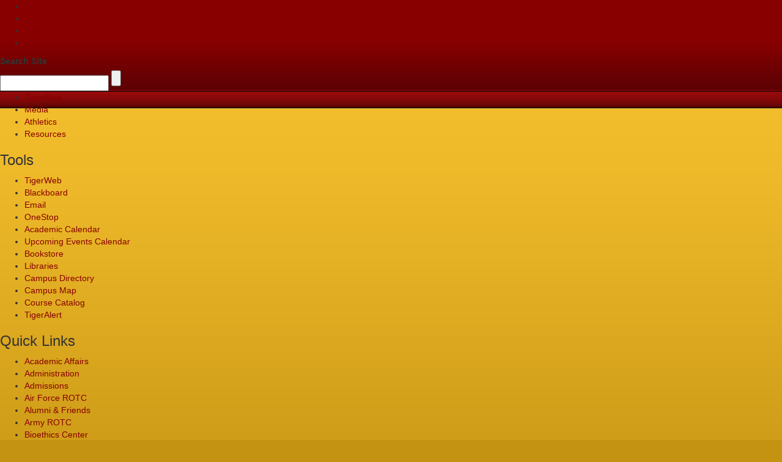

--- FILE ---
content_type: text/html;charset=UTF-8
request_url: http://archive.tuskegee.edu/archive/wayback/web/20180310173019/http%253A/archive.tuskegee.edu/archive/handle/123456789/518/browse@type=subject
body_size: 14359
content:
<!DOCTYPE html>
                <!--[if lt IE 7]> <html class="no-js lt-ie9 lt-ie8 lt-ie7" lang="en"> <![endif]-->
                <!--[if IE 7]>    <html class="no-js lt-ie9 lt-ie8" lang="en"> <![endif]-->
                <!--[if IE 8]>    <html class="no-js lt-ie9" lang="en"> <![endif]-->
                <!--[if gt IE 8]><!--> <html class="no-js" lang="en"> <!--<![endif]-->
                <head><base href="/archive/wayback/web/20180310173019/http%3A/archive.tuskegee.edu/archive/handle/123456789/518/browse@type=subject" /><script src="https://archive.org/includes/analytics.js?v=cf34f82" type="text/javascript"></script>
<script type="text/javascript">window.addEventListener('DOMContentLoaded',function(){var v=archive_analytics.values;v.service='wb';v.server_name='wwwb-app103.us.archive.org';v.server_ms=989;archive_analytics.send_pageview({});});</script><script type="text/javascript" src="https://web.archive.org/_static/js/ait-client-rewrite.js" charset="utf-8"></script>
<script type="text/javascript">
WB_wombat_Init("https://web.archive.org/web/", "20180507171225", "archive.tuskegee.edu:80");
</script>
<script type="text/javascript" src="https://web.archive.org/_static/js/wbhack.js" charset="utf-8"></script>
<script type="text/javascript">
__wbhack.init('https://web.archive.org/web');
</script>
<script type="text/javascript" src="https://web.archive.org/_static/js/playback.bundle.js" charset="utf-8"></script>
<link rel="stylesheet" type="text/css" href="https://web.archive.org/_static/css/banner-styles.css" />
<link rel="stylesheet" type="text/css" href="https://web.archive.org/_static/css/iconochive.css" />
<!-- End Wayback Rewrite JS Include -->
<meta http-equiv="Content-Type" content="text/html; charset=UTF-8">
<script src="https://web.archive.org/web/20180507171225js_/http://www.tuskegee.edu/Page/Import/superfish.min.js" type="text/javascript"></script>
<meta content="text/html; charset=UTF-8" http-equiv="Content-Type">
<meta content="IE=edge,chrome=1" http-equiv="X-UA-Compatible">
<meta content="width=device-width,initial-scale=1" name="viewport">
<meta name="Generator" content="DSpace 5.4">
<link href="../../../../../../../20180507171225cs_/http%253A/archive.tuskegee.edu/archive/themes/Tuskegee/styles/main.css" rel="stylesheet">
<style type="text/css">
			
			.hidden {
				display: none;
			}
			.right {
				float: right;
				padding-bottom: 5px;
			}
			.hundredtwenty {
				max-height: 120px;
				width: auto;
			}
			.ds-div-head {
				clear: both;
			}
			
			</style>
<link type="application/opensearchdescription+xml" rel="search" href="https://web.archive.org/web/20180507171225/http://localhost:8080/archive/open-search/description.xml" title="DSpace">
<script>
                //Clear default text of emty text areas on focus
                function tFocus(element)
                {
                if (element.value == ' '){element.value='';}
                }
                //Clear default text of emty text areas on submit
                function tSubmit(form)
                {
                var defaultedElements = document.getElementsByTagName("textarea");
                for (var i=0; i != defaultedElements.length; i++){
                if (defaultedElements[i].value == ' '){
                defaultedElements[i].value='';}}
                }
                //Disable pressing 'enter' key to submit a form (otherwise pressing 'enter' causes a submission to start over)
                function disableEnterKey(e)
                {
                var key;

                if(window.event)
                key = window.event.keyCode;     //Internet Explorer
                else
                key = e.which;     //Firefox and Netscape

                if(key == 13)  //if "Enter" pressed, then disable!
                return false;
                else
                return true;
                }
            </script><!--[if lt IE 9]>
                <script src="/archive/themes/Tuskegee/vendor/html5shiv/dist/html5shiv.js"> </script>
                <script src="/archive/themes/Tuskegee/vendor/respond/dest/respond.min.js"> </script>
                <![endif]--><script src="../../../../../../../20180507171225js_/http%253A/archive.tuskegee.edu/archive/themes/Tuskegee/vendor/modernizr/modernizr.js"> </script>
<title>Browsing List of Products Made by George Washington Carver by Subject  | Tuskegee University
            </title>
<script type="text/javascript">
			window.NREUM||(NREUM={});NREUM.info = {"beacon":"bam.nr-data.net","errorBeacon":"bam.nr-data.net","licenseKey":"e067a0e8dc","applicationID":"17419579","transactionName":"NlUAZEsFWkoFBRUPDg8fL2Z6S2RYAwMiCQ8VQg1cVQFGFi0IBQMZ","queueTime":0,"applicationTime":1594,"ttGuid":"1F7CB1257F882D50","agent":""}</script><script type="text/javascript">window.NREUM||(NREUM={}),__nr_require=function(e,n,t){function r(t){if(!n[t]){var o=n[t]={exports:{}};e[t][0].call(o.exports,function(n){var o=e[t][1][n];return r(o||n)},o,o.exports)}return n[t].exports}if("function"==typeof __nr_require)return __nr_require;for(var o=0;o<t.length;o++)r(t[o]);return r}({1:[function(e,n,t){function r(){}function o(e,n,t){return function(){return i(e,[c.now()].concat(u(arguments)),n?null:this,t),n?void 0:this}}var i=e("handle"),a=e(2),u=e(3),f=e("ee").get("tracer"),c=e("loader"),s=NREUM;"undefined"==typeof window.newrelic&&(newrelic=s);var p=["setPageViewName","setCustomAttribute","setErrorHandler","finished","addToTrace","inlineHit","addRelease"],d="api-",l=d+"ixn-";a(p,function(e,n){s[n]=o(d+n,!0,"api")}),s.addPageAction=o(d+"addPageAction",!0),s.setCurrentRouteName=o(d+"routeName",!0),n.exports=newrelic,s.interaction=function(){return(new r).get()};var m=r.prototype={createTracer:function(e,n){var t={},r=this,o="function"==typeof n;return i(l+"tracer",[c.now(),e,t],r),function(){if(f.emit((o?"":"no-")+"fn-start",[c.now(),r,o],t),o)try{return n.apply(this,arguments)}finally{f.emit("fn-end",[c.now()],t)}}}};a("setName,setAttribute,save,ignore,onEnd,getContext,end,get".split(","),function(e,n){m[n]=o(l+n)}),newrelic.noticeError=function(e){"string"==typeof e&&(e=new Error(e)),i("err",[e,c.now()])}},{}],2:[function(e,n,t){function r(e,n){var t=[],r="",i=0;for(r in e)o.call(e,r)&&(t[i]=n(r,e[r]),i+=1);return t}var o=Object.prototype.hasOwnProperty;n.exports=r},{}],3:[function(e,n,t){function r(e,n,t){n||(n=0),"undefined"==typeof t&&(t=e?e.length:0);for(var r=-1,o=t-n||0,i=Array(o<0?0:o);++r<o;)i[r]=e[n+r];return i}n.exports=r},{}],4:[function(e,n,t){n.exports={exists:"undefined"!=typeof window.performance&&window.performance.timing&&"undefined"!=typeof window.performance.timing.navigationStart}},{}],ee:[function(e,n,t){function r(){}function o(e){function n(e){return e&&e instanceof r?e:e?f(e,u,i):i()}function t(t,r,o,i){if(!d.aborted||i){e&&e(t,r,o);for(var a=n(o),u=m(t),f=u.length,c=0;c<f;c++)u[c].apply(a,r);var p=s[y[t]];return p&&p.push([b,t,r,a]),a}}function l(e,n){v[e]=m(e).concat(n)}function m(e){return v[e]||[]}function w(e){return p[e]=p[e]||o(t)}function g(e,n){c(e,function(e,t){n=n||"feature",y[t]=n,n in s||(s[n]=[])})}var v={},y={},b={on:l,emit:t,get:w,listeners:m,context:n,buffer:g,abort:a,aborted:!1};return b}function i(){return new r}function a(){(s.api||s.feature)&&(d.aborted=!0,s=d.backlog={})}var u="nr@context",f=e("gos"),c=e(2),s={},p={},d=n.exports=o();d.backlog=s},{}],gos:[function(e,n,t){function r(e,n,t){if(o.call(e,n))return e[n];var r=t();if(Object.defineProperty&&Object.keys)try{return Object.defineProperty(e,n,{value:r,writable:!0,enumerable:!1}),r}catch(i){}return e[n]=r,r}var o=Object.prototype.hasOwnProperty;n.exports=r},{}],handle:[function(e,n,t){function r(e,n,t,r){o.buffer([e],r),o.emit(e,n,t)}var o=e("ee").get("handle");n.exports=r,r.ee=o},{}],id:[function(e,n,t){function r(e){var n=typeof e;return!e||"object"!==n&&"function"!==n?-1:e===window?0:a(e,i,function(){return o++})}var o=1,i="nr@id",a=e("gos");n.exports=r},{}],loader:[function(e,n,t){function r(){if(!x++){var e=h.info=NREUM.info,n=d.getElementsByTagName("script")[0];if(setTimeout(s.abort,3e4),!(e&&e.licenseKey&&e.applicationID&&n))return s.abort();c(y,function(n,t){e[n]||(e[n]=t)}),f("mark",["onload",a()+h.offset],null,"api");var t=d.createElement("script");t.src="https://"+e.agent,n.parentNode.insertBefore(t,n)}}function o(){"complete"===d.readyState&&i()}function i(){f("mark",["domContent",a()+h.offset],null,"api")}function a(){return E.exists&&performance.now?Math.round(performance.now()):(u=Math.max((new Date).getTime(),u))-h.offset}var u=(new Date).getTime(),f=e("handle"),c=e(2),s=e("ee"),p=window,d=p.document,l="addEventListener",m="attachEvent",w=p.XMLHttpRequest,g=w&&w.prototype;NREUM.o={ST:setTimeout,SI:p.setImmediate,CT:clearTimeout,XHR:w,REQ:p.Request,EV:p.Event,PR:p.Promise,MO:p.MutationObserver};var v=""+location,y={beacon:"bam.nr-data.net",errorBeacon:"bam.nr-data.net",agent:"js-agent.newrelic.com/nr-1044.min.js"},b=w&&g&&g[l]&&!/CriOS/.test(navigator.userAgent),h=n.exports={offset:u,now:a,origin:v,features:{},xhrWrappable:b};e(1),d[l]?(d[l]("DOMContentLoaded",i,!1),p[l]("load",r,!1)):(d[m]("onreadystatechange",o),p[m]("onload",r)),f("mark",["firstbyte",u],null,"api");var x=0,E=e(4)},{}]},{},["loader"]);
			</script>
<link href="https://web.archive.org/web/20180507171225cs_/http://www.tuskegee.edu/Scripts/normalize.css" rel="stylesheet">
<link href="https://web.archive.org/web/20180507171225cs_/http://www.tuskegee.edu/Scripts/bootstrap.min.css" rel="stylesheet">
<link href="https://web.archive.org/web/20180507171225cs_/http://www.tuskegee.edu/Page/Import/tools.css" type="text/css" rel="stylesheet">
<link href="https://web.archive.org/web/20180507171225cs_/http://www.tuskegee.edu/Page/Import/site.css" type="text/css" rel="stylesheet">
<script src="https://web.archive.org/web/20180507171225js_/http://ajax.googleapis.com/ajax/libs/jquery/3.2.1/jquery.min.js"></script><script src="https://web.archive.org/web/20180507171225js_/http://www.tuskegee.edu/Scripts/bootstrap.min.js"></script><script src="https://web.archive.org/web/20180507171225js_/http://www.tuskegee.edu/Scripts/modernizr.min.js"></script><script src="https://web.archive.org/web/20180507171225js_/http://www.tuskegee.edu/Scripts/responsiveslides.min.js"></script><script src="https://web.archive.org/web/20180507171225js_/http://www.tuskegee.edu/Scripts/galleria/galleria-1.4.2.min.js"></script><script src="https://web.archive.org/web/20180507171225js_/http://www.tuskegee.edu/Page/Import/tools.js" type="text/javascript"></script><script src="https://web.archive.org/web/20180507171225js_/http://www.tuskegee.edu/Page/Import/site.js" type="text/javascript"></script><script src="https://web.archive.org/web/20180507171225js_/http://www.tuskegee.edu/Page/Import/twitterpostfetcher.js" type="text/javascript"></script>
<link href="https://web.archive.org/web/20180507171225cs_/http://www.tuskegee.edu/Page/Import/superfish.css" type="text/css" rel="stylesheet">
<script src="https://web.archive.org/web/20180507171225js_/http://www.tuskegee.edu/Page/Import/superfish.min.js" type="text/javascript"></script><script src="https://web.archive.org/web/20180507171225js_/http://www.tuskegee.edu/Page/Import/slick.js" type="text/javascript"></script>
<link href="https://web.archive.org/web/20180507171225cs_/http://www.tuskegee.edu/Page/Import/slick.css" type="text/css" rel="stylesheet">
<link href="https://web.archive.org/web/20180507171225cs_/http://www.tuskegee.edu/Page/Import/slick-theme.css" type="text/css" rel="stylesheet">
<script src="https://web.archive.org/web/20180507171225js_/http://www.tuskegee.edu/Page/Import/livequery.js" type="text/javascript"></script><script src="https://web.archive.org/web/20180507171225js_/http://www.tuskegee.edu/Page/Import/instafeed.min.js" type="text/javascript"></script><script src="https://web.archive.org/web/20180507171225js_/http://www.tuskegee.edu/Scripts/fullcalendar/moment.min.js"></script><script src="https://web.archive.org/web/20180507171225js_/http://www.tuskegee.edu/Scripts/fullcalendar/fullcalendar.min.js"></script><script src="https://web.archive.org/web/20180507171225js_/http://www.tuskegee.edu/Scripts/fullcalendar/jquery.qtip.min.js"></script>
<link rel="stylesheet" href="https://web.archive.org/web/20180507171225cs_/http://www.tuskegee.edu/Scripts/fullcalendar/fullcalendar.css">
<link media="print" rel="stylesheet" href="https://web.archive.org/web/20180507171225cs_/http://www.tuskegee.edu/Scripts/fullcalendar/fullcalendar.print.css">
<link rel="stylesheet" href="https://web.archive.org/web/20180507171225cs_/http://www.tuskegee.edu/Scripts/fullcalendar/jquery.qtip.min.css">
<script>
			if (typeof window.JSON === 'undefined') { document.write('<script src="https://web.archive.org/web/20180507171225/http://www.tuskegee.edu/Script/history/uncompressed/json2.js"><\/script>'); }
			</script><script src="https://web.archive.org/web/20180507171225js_/http://www.tuskegee.edu/Scripts/history/bundled/html4html5/jquery.history.js"></script><script src="https://web.archive.org/web/20180507171225js_/https://ws.sharethis.com/button/buttons.js" type="text/javascript"></script><script type="text/javascript">stLight.options({publisher: "0276d3d2-2129-435a-954d-0f4954bf5a32", doNotHash: true, doNotCopy: true, hashAddressBar: false});</script>
</head><body>
<div>
	
<header id="header">
		
<div class="header-top-block">
        	
<div class="content">
            	
<aside class="lt-block">
                	
<ul>
					
<li class="icon1">
<a href="https://web.archive.org/web/20180507171225/http://www.tuskegee.edu/admissions-aid/apply-now" target="_blank">Apply</a>
</li>
					
<li class="icon2">
<a href="https://web.archive.org/web/20180507171225/http://www.tuskegee.edu/support-tu/give" target="_self">Give</a>
</li>
					
<li class="icon3">
<a href="https://web.archive.org/web/20180507171225/http://www.tuskegee.edu/tours" target="_self">Visit</a>
</li>
					
<li class="icon4">
<a href="https://web.archive.org/web/20180507171225/http://www.tuskegee.edu/programs-courses/bursar" target="_self">Pay</a>
</li>
					
</ul>

                    
<div class="clear"></div>
                
</aside> <!-- .lt-block -->
               
				
<aside class="search-block">
                    
<label for="search" class="ada_label">Search Site</label>
                    
<div class="search">
                        
<form method="POST" action="https://web.archive.org/web/20180507171225/http://archive.tuskegee.edu/Page/SearchSite">
<fieldset>
						
<input type="text" id="search" name="search" class="site-search-icon" value="" placeholder="" title="">
						<input type="submit" class="" value="">
					
</fieldset>
</form>
                    
</div>
                    
<div class="clear"></div>
                
</aside> <!-- .search-block -->

                
<aside class="rt-block">
                    
<ul>
					
<li>
<a href="https://web.archive.org/web/20180507171225/https://admweb.tuskegee.edu/" target="_blank">TigerWeb</a>
</li>
					
<li>
<a href="https://web.archive.org/web/20180507171225/http://www.tuskegee.edu/marketing">Media</a>
</li>
					
<li>
<a href="https://web.archive.org/web/20180507171225/http://www.goldentigersports.com/" target="_blank">Athletics</a>
</li>
					
<li>
<a href="https://web.archive.org/web/20180507171225/http://www.tuskegee.edu/resources">Resources</a>
</li>
					
</ul>

                    
<div class="clear"></div>
                
</aside> <!-- .rt-block -->

            
<div class="clear"></div>
            
</div> <!-- .content -->
        
</div> <!-- .header-top-block -->

		       <!-- BEGIN QUICK LINKS-->

<div class="content">
    
<div class="quick-links-mega" id="quick-links-one">
        
<div class="block">
            
<div class="quick-links-section1">
                
<h3>Tools</h3>
                
<div class="clear"></div>
                
<div class="quick-links-column">
                    
<ul>
	
<li>
<a href="https://web.archive.org/web/20180507171225/https://admweb.tuskegee.edu/" target="_blank">TigerWeb</a>
</li>
	
<li>
<a href="https://web.archive.org/web/20180507171225/https://tuskegee.blackboard.com/" target="_blank">Blackboard</a>
</li>
	
<li>
<a href="https://web.archive.org/web/20180507171225/https://mail.google.com/a/mytu.tuskegee.edu" target="_blank">Email</a>
</li>
	
<li>
<a href="https://web.archive.org/web/20180507171225/http://www.tuskegee.edu/one-stop">OneStop</a>
</li>
	
<li>
<a href="https://web.archive.org/web/20180507171225/http://www.tuskegee.edu/programs-courses/academic-calendar">Academic Calendar</a>
</li>
	
<li>
<a href="https://web.archive.org/web/20180507171225/http://www.tuskegee.edu/trumba-calendar/upcoming-events-calendar">Upcoming Events Calendar</a>
</li>
	
<li>
<a href="https://web.archive.org/web/20180507171225/http://www.bkstr.com/tuskegeestore/home/en" target="_blank">Bookstore</a>
</li>
	
<li>
<a href="https://web.archive.org/web/20180507171225/http://www.tuskegee.edu/libraries">Libraries</a>
</li>
	
<li>
<a href="https://web.archive.org/web/20180507171225/http://directory.tuskegee.edu/" target="_blank">Campus Directory</a>
</li>
	
<li>
<a href="https://web.archive.org/web/20180507171225/http://www.tuskegee.edu/tours/visiting-tuskegee/campus-map">Campus Map</a>
</li>
	
<li>
<a href="https://web.archive.org/web/20180507171225/http://www.tuskegee.edu/programs-courses/course-catalog">Course Catalog</a>
</li>
	
<li>
<a href="https://web.archive.org/web/20180507171225/http://www.tuskegee.edu/student-life/alert">TigerAlert</a>
</li>

</ul>

                
</div>
            
</div>
            
<div class="quick-links-section2">
                
<h3>Quick Links</h3>
                
<div class="clear"></div>
                
<div class="quick-links-column">
                    
<ul>
	
<li>
<a href="https://web.archive.org/web/20180507171225/http://archive.tuskegee.edu/archive/handle/123456789/518/programs-courses/academic-regulations">Academic Affairs</a>
</li>
	
<li>
<a href="https://web.archive.org/web/20180507171225/http://www.tuskegee.edu/about-us/administration">Administration</a>
</li>
	
<li>
<a href="https://web.archive.org/web/20180507171225/http://www.tuskegee.edu/admissions">Admissions</a>
</li>
	
<li>
<a href="https://web.archive.org/web/20180507171225/http://www.tuskegee.edu/discover-tu/extracurricular-activities/afrotc">Air Force ROTC</a>
</li>
	
<li>
<a href="https://web.archive.org/web/20180507171225/http://www.tuskegee.edu/discover-tu/alumni-friends">Alumni &amp; Friends</a>
</li>
	
<li>
<a href="https://web.archive.org/web/20180507171225/http://www.tuskegee.edu/discover-tu/extracurricular-activities/arotc">Army ROTC</a>
</li>
	
<li>
<a href="https://web.archive.org/web/20180507171225/http://www.tuskegee.edu/research-innovation/centers-of-excellence">Bioethics Center</a>
</li>
	
<li>
<a href="https://web.archive.org/web/20180507171225/http://www.tuskegee.edu/about-us/board-of-trustees">Board of Trustees</a>
</li>
	
<li>
<a href="https://web.archive.org/web/20180507171225/https://www.tuskegee.edu/programs-courses/bursar">Bursar</a>
</li>
	
<li>
<a href="https://web.archive.org/web/20180507171225/http://www.tuskegee.edu/programs-courses/career-development-placement">Career Dev. &amp; Placement Serv.</a>
</li>
	
<li>
<a href="https://web.archive.org/web/20180507171225/http://www.tuskegee.edu/student-life/student-services/chapel">Chapel</a>
</li>
	
<li>
<a href="https://web.archive.org/web/20180507171225/http://www.tuskegee.edu/programs-courses/colleges-schools">Colleges &amp; Schools</a>
</li>
	
<li>
<a href="https://web.archive.org/web/20180507171225/http://www.tuskegee.edu/marketing">Communications, PR &amp; Marketing</a>
</li>
	
<li>
<a href="https://web.archive.org/web/20180507171225/http://www.tuskegee.edu/programs-courses/continuing-education">Continuing Education</a>
</li>
	
<li>
<a href="https://web.archive.org/web/20180507171225/http://www.tuskegee.edu/programs-courses/colleges-schools/caens/cooperative-extension-program">Cooperative Extension</a>
</li>

</ul>

                
</div>
                
<div class="quick-links-column">
                    
<ul>
	
<li>
<a href="https://web.archive.org/web/20180507171225/https://www.tuskegee.edu/culinary-services">Culinary Services</a>
</li>
	
<li>
<a href="https://web.archive.org/web/20180507171225/http://elearning.tuskegee.edu/" target="_blank">E-Learning</a>
</li>
	
<li>
<a href="browse@type=subject#">Faculty Senate</a>
</li>
	
<li>
<a href="https://web.archive.org/web/20180507171225/http://www.tuskegee.edu/admissions-aid/financial-aid">Financial Aid</a>
</li>
	
<li>
<a href="https://web.archive.org/web/20180507171225/https://www.tuskegee.edu/ogcea">General Counsel and External Affairs</a>
</li>
	
<li>
<a href="https://web.archive.org/web/20180507171225/http://www.tuskegee.edu/programs-courses/graduate-studies">Graduate Studies</a>
</li>
	
<li>
<a href="https://web.archive.org/web/20180507171225/http://www.tuskegee.edu/housing-and-residence-life">Housing and Residence Life</a>
</li>
	
<li>
<a href="https://web.archive.org/web/20180507171225/http://www.tuskegee.edu/discover-tu/human-resources">Human Resources</a>
</li>
	
<li>
<a href="https://web.archive.org/web/20180507171225/http://www.tuskegee.edu/student-life/office-of-information-technology">Information Technology</a>
</li>
	
<li>
<a href="https://web.archive.org/web/20180507171225/http://www.tuskegee.edu/programs-courses/colleges-schools/caens/caens-research-centersprograms/phd-integrative-biosciences">Integrative Biosciences</a>
</li>
	
<li>
<a href="https://web.archive.org/web/20180507171225/http://deimos.apple.com/WebObjects/Core.woa/Browsev2/tuskegee.edu" target="_blank">iTunes-U at TU</a>
</li>
	
<li>
<a href="https://web.archive.org/web/20180507171225/http://www.tuskegee.edu/kellogg-hotel-and-conference-center">Kellogg Hotel &amp; Conference Center</a>
</li>
	
<li>
<a href="https://web.archive.org/web/20180507171225/http://www.tuskegee.edu/discover-tu/extracurricular-activities/nrotc">Naval ROTC</a>
</li>
	
<li>
<a href="https://web.archive.org/web/20180507171225/http://www.tuskegee.edu/policies">Policies</a>
</li>

</ul>

                
</div>
                
<div class="quick-links-column">
                    
<ul>
	
<li>
<a href="https://web.archive.org/web/20180507171225/http://www.tuskegee.edu/programs-courses/registrar">Registrar</a>
</li>
	
<li>
<a href="https://web.archive.org/web/20180507171225/http://www.tuskegee.edu/research-innovation/research-and-graduate-studies">Research and Graduate Studies</a>
</li>
	
<li>
<a href="https://web.archive.org/web/20180507171225/http://www.tuskegee.edu/admissions-aid/scholarships">Scholarships</a>
</li>
	
<li>
<a href="browse@type=subject#">Staff Senate</a>
</li>
	
<li>
<a href="browse@type=subject#">Student Achievement</a>
</li>
	
<li>
<a href="https://web.archive.org/web/20180507171225/https://www.tuskegee.edu/student-life/student-affairs">Student Affairs</a>
</li>
	
<li>
<a href="https://web.archive.org/web/20180507171225/http://www.tuskegee.edu/student-complaints">Student Complaints</a>
</li>
	
<li>
<a href="browse@type=subject#">Student Engagement Initiatives</a>
</li>
	
<li>
<a href="https://web.archive.org/web/20180507171225/http://www.tuskegee.edu/programs-courses/student-handbook">Student Handbook</a>
</li>
	
<li>
<a href="https://web.archive.org/web/20180507171225/http://www.tuskegee.edu/student-life/student-affairs/student-health">Student Health Services</a>
</li>
	
<li>
<a href="https://web.archive.org/web/20180507171225/http://www.tuskegee.edu/student-life/title-ix">Title IX Compliance</a>
</li>
	
<li>
<a href="https://web.archive.org/web/20180507171225/http://www.tuskegee.edu/research-innovation/scholarly-publications">Tuskegee Scholarly Publications</a>
</li>
	
<li>
<a href="https://web.archive.org/web/20180507171225/https://www.tuskegee.edu/programs-courses/bursar">Tuition and Fees</a>
</li>
	
<li>
<a href="https://web.archive.org/web/20180507171225/http://www.tuskegee.edu/police">TU Police Department</a>
</li>

</ul>

                
</div>
            
</div>
            
<div class="clear"></div>
        
</div>
    
</div>

</div>
<!-- END QUICK LINKS -->


		
        
<div class="header-bottom-block">
        	
<div class="content">
            	
<h1 class="logo">
<a href="https://web.archive.org/web/20180507171225/http://www.tuskegee.edu/" title="Tuskegee University">Tuskegee University</a>
</h1>
            
</div>
        
</div>
    
</header>
<!-- Header End -->


<!-- Navigation Start -->
	
<div id="navigation">
    	
<div class="content">
        	
<nav id="nav-wrap">
                
<ul id="-2" class=" sf-menu">
<li id="_49927" class="">
<a href="https://web.archive.org/web/20180507171225/http://www.tuskegee.edu/discover-tu" class="">Discover TU</a>
<ul id="_1_49927" class="_sub">
<li id="_49928" class="">
<a href="https://web.archive.org/web/20180507171225/http://www.tuskegee.edu/discover-tu/human-resources" class="">Human Resources</a>
</li>
<li id="_50025" class="">
<a href="https://web.archive.org/web/20180507171225/http://www.tuskegee.edu/discover-tu/why-choose-tu" class="">Why Choose TU?</a>
</li>
<li id="_50048" class="">
<a href="https://web.archive.org/web/20180507171225/http://www.tuskegee.edu/discover-tu/choosing-a-career" class="">Choosing A Career</a>
</li>
<li id="_50049" class="">
<a href="https://web.archive.org/web/20180507171225/http://www.tuskegee.edu/discover-tu/online-learning" class="">Online Learning</a>
</li>
<li id="_50050" class="">
<a href="https://web.archive.org/web/20180507171225/http://www.tuskegee.edu/discover-tu/how-do-we-rank" class="">How Do We Rank?</a>
</li>
<li id="_50051" class="">
<a href="https://web.archive.org/web/20180507171225/http://www.tuskegee.edu/discover-tu/prospective-students-and-parents" class="">Prospective Students and Parents</a>
</li>
<li id="_50052" class="">
<a href="https://web.archive.org/web/20180507171225/http://www.tuskegee.edu/discover-tu/business-partners" class="">Business Partners</a>
</li>
<li id="_50053" class="">
<a href="https://web.archive.org/web/20180507171225/http://www.tuskegee.edu/discover-tu/international-students" class="">International Students</a>
</li>
<li id="_50026" class="">
<a href="https://web.archive.org/web/20180507171225/http://www.tuskegee.edu/discover-tu/alumni-friends" class="">Alumni &amp; Friends</a>
</li>
<li id="_50030" class="">
<a href="https://web.archive.org/web/20180507171225/http://www.tuskegee.edu/discover-tu/campus-tours" class="">Campus Tours</a>
</li>
<li id="_50069" class="">
<a href="https://web.archive.org/web/20180507171225/http://www.tuskegee.edu/discover-tu/donors" class="">Donors</a>
</li>
<li id="_50070" class="">
<a href="https://web.archive.org/web/20180507171225/http://www.tuskegee.edu/discover-tu/tuskegee-university-global-office" class="">Tuskegee University Global Office</a>
</li>
<li id="_50031" class="">
<a href="https://web.archive.org/web/20180507171225/http://www.tuskegee.edu/discover-tu/extracurricular-activities" class="">Extracurricular Activities</a>
</li>
<li id="_50076" class="">
<a href="https://web.archive.org/web/20180507171225/http://www.tuskegee.edu/discover-tu/fine-performing-arts" class="">Fine &amp; Performing Arts</a>
</li>
<li id="_50077" class="">
<a href="https://web.archive.org/web/20180507171225/http://www.tuskegee.edu/discover-tu/lyceum-series" class="">Lyceum Series</a>
</li>
<li id="_50078" class="">
<a href="https://web.archive.org/web/20180507171225/http://www.tuskegee.edu/discover-tu/homecoming" class="">Homecoming</a>
</li>
<li id="_50033" class="">
<a href="https://web.archive.org/web/20180507171225/http://www.tuskegee.edu/discover-tu/tu-presidents" class="">TU Presidents</a>
</li>
</ul>
</li>
<li id="_50035" class="">
<a href="https://web.archive.org/web/20180507171225/http://www.tuskegee.edu/programs-courses" class="">Programs &amp; Courses</a>
<ul id="_1_50035" class="_sub">
<li id="_50092" class="">
<a href="https://web.archive.org/web/20180507171225/http://www.tuskegee.edu/programs-courses/provost" class="">Provost</a>
</li>
<li id="_50093" class="">
<a href="https://web.archive.org/web/20180507171225/http://www.tuskegee.edu/programs-courses/find-your-interest" class="">Find Your Interest</a>
</li>
<li id="_50094" class="">
<a href="https://web.archive.org/web/20180507171225/http://www.tuskegee.edu/programs-courses/search-our-degree-programs" class="">Search our Degree Programs</a>
</li>
<li id="_50036" class="">
<a href="https://web.archive.org/web/20180507171225/http://www.tuskegee.edu/programs-courses/need-advising" class="">Need Advising</a>
</li>
<li id="_50037" class="">
<a href="https://web.archive.org/web/20180507171225/http://www.tuskegee.edu/programs-courses/colleges-schools" class="">Colleges &amp; Schools</a>
</li>
<li id="_50539" class="">
<a href="https://web.archive.org/web/20180507171225/http://www.tuskegee.edu/programs-courses/degree-programs" class="">Degree Programs</a>
</li>
<li id="_50658" class="">
<a href="https://web.archive.org/web/20180507171225/http://www.tuskegee.edu/programs-courses/academic-regulations" class="">Academic Regulations</a>
</li>
<li id="_50659" class="">
<a href="https://web.archive.org/web/20180507171225/http://www.tuskegee.edu/programs-courses/online-learning" class="">Online Learning</a>
</li>
<li id="_50625" class="">
<a href="https://web.archive.org/web/20180507171225/http://www.tuskegee.edu/programs-courses/graduate-studies" class="">Graduate Studies</a>
</li>
<li id="_50626" class="">
<a href="https://web.archive.org/web/20180507171225/http://www.tuskegee.edu/programs-courses/academic-calendar" class="">Academic Calendar</a>
</li>
<li id="_50667" class="">
<a href="https://web.archive.org/web/20180507171225/http://www.tuskegee.edu/programs-courses/course-catalog" class="">Course Catalog</a>
</li>
<li id="_50627" class="">
<a href="https://web.archive.org/web/20180507171225/http://www.tuskegee.edu/programs-courses/scholarships" class="">Scholarships</a>
</li>
<li id="_50681" class="">
<a href="https://web.archive.org/web/20180507171225/http://www.tuskegee.edu/programs-courses/student-handbook" class="">Student Handbook</a>
</li>
<li id="_50630" class="">
<a href="https://web.archive.org/web/20180507171225/http://www.tuskegee.edu/programs-courses/student-support" class="">Student Support</a>
</li>
<li id="_50631" class="">
<a href="https://web.archive.org/web/20180507171225/http://www.tuskegee.edu/programs-courses/bursar" class="">Bursar</a>
</li>
<li id="_50632" class="">
<a href="https://web.archive.org/web/20180507171225/http://www.tuskegee.edu/programs-courses/registrar" class="">Registrar</a>
</li>
<li id="_50633" class="">
<a href="https://web.archive.org/web/20180507171225/http://www.tuskegee.edu/programs-courses/career-development-placement" class="">Career Development &amp; Placement</a>
</li>
</ul>
</li>
<li id="_50635" class="">
<a href="https://web.archive.org/web/20180507171225/http://www.tuskegee.edu/admissions-aid" class="">Admissions &amp; Aid</a>
<ul id="_1_50635" class="_sub">
<li id="_50636" class="">
<a href="https://web.archive.org/web/20180507171225/http://www.tuskegee.edu/admissions-aid/financial-aid" class="">Financial Aid</a>
</li>
<li id="_50744" class="">
<a href="https://web.archive.org/web/20180507171225/http://www.tuskegee.edu/admissions-aid/apply-now" class="">Apply Now</a>
</li>
<li id="_50745" class="">
<a href="https://web.archive.org/web/20180507171225/http://www.tuskegee.edu/admissions-aid/select-a-major" class="">Select a Major</a>
</li>
<li id="_50746" class="">
<a href="https://web.archive.org/web/20180507171225/http://www.tuskegee.edu/admissions-aid/admissions-counselors" class="">Admissions Counselors</a>
</li>
<li id="_50747" class="">
<a href="https://web.archive.org/web/20180507171225/http://www.tuskegee.edu/admissions-aid/buy-your-books" class="">Buy Your Books</a>
</li>
<li id="_50725" class="">
<a href="https://web.archive.org/web/20180507171225/http://www.tuskegee.edu/admissions-aid/admission-criteria" class="">Admission Criteria</a>
</li>
<li id="_50751" class="">
<a href="https://web.archive.org/web/20180507171225/http://www.tuskegee.edu/admissions-aid/academic-advising" class="">Academic Advising</a>
</li>
<li id="_50752" class="">
<a href="https://web.archive.org/web/20180507171225/http://www.tuskegee.edu/admissions-aid/priority-deadlines" class="">Priority Deadlines</a>
</li>
<li id="_50753" class="">
<a href="https://web.archive.org/web/20180507171225/http://www.tuskegee.edu/admissions-aid/tuition-fees" class="">Tuition &amp; Fees</a>
</li>
<li id="_50754" class="">
<a href="https://web.archive.org/web/20180507171225/http://www.tuskegee.edu/admissions-aid/payment-plans" class="">Payment Plans</a>
</li>
<li id="_50755" class="">
<a href="https://web.archive.org/web/20180507171225/http://www.tuskegee.edu/admissions-aid/loans-grants" class="">Loans &amp; Grants</a>
</li>
<li id="_50756" class="">
<a href="https://web.archive.org/web/20180507171225/http://www.tuskegee.edu/admissions-aid/scholarships" class="">Scholarships</a>
</li>
</ul>
</li>
<li id="_50826" class="">
<a href="https://web.archive.org/web/20180507171225/http://www.tuskegee.edu/student-life" class="">Student Life</a>
<ul id="_1_50826" class="_sub"></ul>
</li>
<li id="_50827" class="">
<a href="https://web.archive.org/web/20180507171225/http://www.tuskegee.edu/research-innovation" class="">Research &amp; Innovation</a>
<ul id="_1_50827" class="_sub">
<li id="_50843" class="">
<a href="https://web.archive.org/web/20180507171225/http://www.tuskegee.edu/research-innovation/summer-programs" class="">Summer Programs</a>
</li>
<li id="_50844" class="">
<a href="https://web.archive.org/web/20180507171225/http://www.tuskegee.edu/research-innovation/ground-breaking-research" class="">Ground-breaking Research</a>
</li>
<li id="_50845" class="">
<a href="https://web.archive.org/web/20180507171225/http://www.tuskegee.edu/research-innovation/research-capabilities" class="">Research Capabilities</a>
</li>
<li id="_50828" class="">
<a href="https://web.archive.org/web/20180507171225/http://www.tuskegee.edu/research-innovation/vested-interests" class="">Vested Interests</a>
</li>
<li id="_50854" class="">
<a href="https://web.archive.org/web/20180507171225/http://www.tuskegee.edu/research-innovation/award-winning-faculty" class="">Award-winning Faculty</a>
</li>
<li id="_50855" class="">
<a href="https://web.archive.org/web/20180507171225/http://www.tuskegee.edu/research-innovation/funding-sources" class="">Funding Sources</a>
</li>
<li id="_50856" class="">
<a href="https://web.archive.org/web/20180507171225/http://www.tuskegee.edu/research-innovation/student-research" class="">Student Research</a>
</li>
<li id="_50857" class="">
<a href="https://web.archive.org/web/20180507171225/http://www.tuskegee.edu/research-innovation/scholarly-publications" class="" target="_blank">Scholarly Publications</a>
</li>
<li id="_50858" class="">
<a href="https://web.archive.org/web/20180507171225/http://www.tuskegee.edu/research-innovation/labs" class="">Labs</a>
</li>
<li id="_50859" class="">
<a href="https://web.archive.org/web/20180507171225/http://www.tuskegee.edu/research-innovation/research-programs" class="">Research Programs</a>
</li>
<li id="_50860" class="">
<a href="https://web.archive.org/web/20180507171225/http://www.tuskegee.edu/research-innovation/research-facilities" class="">Research Facilities</a>
</li>
<li id="_50861" class="">
<a href="https://web.archive.org/web/20180507171225/http://www.tuskegee.edu/research-innovation/sfs" class="">SFS</a>
</li>
</ul>
</li>
<li id="_50829" class="">
<a href="https://web.archive.org/web/20180507171225/http://www.tuskegee.edu/support-tu" class="">Support TU</a>
<ul id="_1_50829" class="_sub">
<li id="_50830" class="">
<a href="https://web.archive.org/web/20180507171225/http://www.tuskegee.edu/support-tu/give" class="">Give</a>
</li>
<li id="_50863" class="">
<a href="https://web.archive.org/web/20180507171225/http://www.tuskegee.edu/support-tu/assist-with-technology-enhancements" class="">Assist with Technology Enhancements</a>
</li>
<li id="_50864" class="">
<a href="https://web.archive.org/web/20180507171225/http://www.tuskegee.edu/support-tu/support-our-research-efforts" class="">Support our Research Efforts</a>
</li>
<li id="_50865" class="">
<a href="https://web.archive.org/web/20180507171225/http://www.tuskegee.edu/support-tu/help-improve-success-rates" class="">Help Improve Success Rates</a>
</li>
<li id="_50866" class="">
<a href="https://web.archive.org/web/20180507171225/http://www.tuskegee.edu/support-tu/major-producer-of-stem-graduates" class="">Major Producer of STEM Graduates</a>
</li>
<li id="_50867" class="">
<a href="https://web.archive.org/web/20180507171225/http://www.tuskegee.edu/support-tu/pioneers-in-health-care" class="">Pioneers in Health Care</a>
</li>
<li id="_50868" class="">
<a href="https://web.archive.org/web/20180507171225/http://www.tuskegee.edu/support-tu/a-top-producing-hbcu" class="">A Top-Producing HBCU</a>
</li>
<li id="_50869" class="">
<a href="https://web.archive.org/web/20180507171225/http://www.tuskegee.edu/support-tu/national-historic-site" class="">National Historic Site</a>
</li>
<li id="_50870" class="">
<a href="https://web.archive.org/web/20180507171225/http://www.tuskegee.edu/support-tu/championship-sports" class="">Championship Sports</a>
</li>
<li id="_50871" class="">
<a href="https://web.archive.org/web/20180507171225/http://www.tuskegee.edu/support-tu/george-washington-carver" class="">George Washington Carver</a>
</li>
<li id="_50872" class="">
<a href="https://web.archive.org/web/20180507171225/http://www.tuskegee.edu/support-tu/booker-t-washington" class="">Booker T. Washington</a>
</li>
<li id="_50873" class="">
<a href="https://web.archive.org/web/20180507171225/http://www.tuskegee.edu/support-tu/tuskegee-airmen" class="">Tuskegee Airmen</a>
</li>
<li id="_50874" class="">
<a href="https://web.archive.org/web/20180507171225/http://www.tuskegee.edu/support-tu/distinguished-alumni" class="">Distinguished Alumni</a>
</li>
</ul>
</li>
</ul>
                <!-- BEGIN MEGA MENUS-->

<div class="sf-mega sf-mega-one" style="display:none;">
    
<div class="block">
        
<div class="sf-mega-section1">
            
<h3>We Teach Success</h3>

<a href="https://web.archive.org/web/20180507171225/https://www.tuskegee.edu/discover-tu/prospective-students-and-parents">Why Choose TU?</a> <a href="https://web.archive.org/web/20180507171225/http://www.tuskegee.edu/discover-tu/choosing-a-career">Choosing a Career</a> <a href="https://web.archive.org/web/20180507171225/http://www.tuskegee.edu/discover-tu/online-learning">Online Learning</a> <a href="https://web.archive.org/web/20180507171225/http://www.tuskegee.edu/discover-tu/how-do-we-rank">How do we Rank?</a>
        
</div>
        
<div class="sf-mega-section2">
            
<h3>Resources For</h3>


<ul>
	
<li>
<a href="https://web.archive.org/web/20180507171225/http://www.tuskegee.edu/discover-tu/prospective-students-and-parents">Prospective Students &amp; Parents</a>
</li>
	
<li>
<a href="https://web.archive.org/web/20180507171225/http://www.tuskegee.edu/discover-tu/alumni-friends">Alumni &amp; Friends</a>
</li>
	
<li>
<a href="https://web.archive.org/web/20180507171225/http://www.tuskegee.edu/discover-tu/international-students">International Students</a>
</li>
	
<li>
<a href="https://web.archive.org/web/20180507171225/http://www.tuskegee.edu/discover-tu/business-partners">Business Partners</a>
</li>
	
<li>
<a href="https://web.archive.org/web/20180507171225/http://www.goldentigersports.com/" target="_blank">Visitors &amp; Fans</a>
</li>
	
<li>
<a href="https://web.archive.org/web/20180507171225/http://www.tuskegee.edu/discover-tu/donors">Donors</a>
</li>

</ul>

        
</div>
        
<div class="sf-mega-section2">
            
<h3>Art &amp; Culture at TU</h3>


<ul>
	
<li>
<a href="https://web.archive.org/web/20180507171225/http://www.tuskegee.edu/discover-tu/tuskegee-university-global-office">TU Global Office</a>
</li>
	
<li>
<a href="https://web.archive.org/web/20180507171225/http://www.tuskegee.edu/discover-tu/extracurricular-activities">Extracurricular Activities</a>
</li>
	
<li>
<a href="https://web.archive.org/web/20180507171225/http://www.tuskegee.edu/discover-tu/fine-performing-arts">Fine &amp; Performing Arts</a>
</li>
	
<li>
<a href="https://web.archive.org/web/20180507171225/http://www.tuskegee.edu/discover-tu/lyceum-series">Lyceum Series</a>
</li>
	
<li>
<a href="https://web.archive.org/web/20180507171225/http://www.tuskegee.edu/office-of-undergraduate-research">Undergraduate Research</a>
</li>

</ul>

        
</div>
        
<div class="sf-mega-section3">
            
<img src="https://web.archive.org/web/20180507171225im_/http://www.tuskegee.edu/Content/Uploads/Tuskegee/Images/nav-img.jpg" alt="">
                                    <h4>Check Out What TU Has to Offer</h4>
        
</div>
    
<div class="clear"></div>
    
</div>

</div>


<div class="sf-mega sf-mega-two" style="display:none;">
    
<div class="block">
        
<div class="sf-mega-section1">
            
<h3>Further Your Education</h3>


<p>
<a href="https://web.archive.org/web/20180507171225/https://www.tuskegee.edu/about-us">All About Us</a>&nbsp;<a href="https://web.archive.org/web/20180507171225/http://www.tuskegee.edu/programs-courses/find-your-interest">Find Your Interest</a>&nbsp;<a href="https://web.archive.org/web/20180507171225/http://www.tuskegee.edu/programs-courses/search-our-degree-programs">Search our Degree Programs</a> <a href="https://web.archive.org/web/20180507171225/https://www.tuskegee.edu/academics/academic-advising">Need Advising?</a>&nbsp;</p>

        
</div>
        
<div class="sf-mega-section2">
            
<h3>Academics</h3>


<ul>
	
<li>
<a href="https://web.archive.org/web/20180507171225/http://www.tuskegee.edu/programs-courses/colleges-schools">Colleges &amp; Schools</a>
</li>
	
<li>
<a href="https://web.archive.org/web/20180507171225/http://www.tuskegee.edu/programs-courses/degree-programs">Degree Programs</a>
</li>
	
<li>
<a href="https://web.archive.org/web/20180507171225/http://www.tuskegee.edu/programs-courses/online-learning">Online Learning</a>
</li>
	
<li>
<a href="https://web.archive.org/web/20180507171225/http://www.tuskegee.edu/programs-courses/graduate-studies">Graduate Studies</a>
</li>
	
<li>
<a href="https://web.archive.org/web/20180507171225/http://www.tuskegee.edu/programs-courses/provost">Academic Affairs/Provost Office</a>
</li>
	
<li>
<a href="https://web.archive.org/web/20180507171225/https://www.tuskegee.edu/libraries">Libraries</a>
</li>
	
<li>
<a href="https://web.archive.org/web/20180507171225/https://www.tuskegee.edu/programs-courses/bursar">Tuition and Fees</a>
</li>

</ul>

        
</div>
        
<div class="sf-mega-section2">
            
<h3>Academic Resources</h3>


<ul>
	
<li>
<a href="https://web.archive.org/web/20180507171225/http://www.tuskegee.edu/programs-courses/academic-calendar">Academic Calendar</a>
</li>
	
<li>
<a href="https://web.archive.org/web/20180507171225/http://www.tuskegee.edu/programs-courses/academic-regulations">Academic Regulations</a>
</li>
	
<li>
<a href="https://web.archive.org/web/20180507171225/http://www.tuskegee.edu/programs-courses/course-catalog">Course Catalog</a>
</li>
	
<li>
<a href="https://web.archive.org/web/20180507171225/http://www.tuskegee.edu/programs-courses/scholarships">Scholarships</a>
</li>
	
<li>
<a href="https://web.archive.org/web/20180507171225/http://www.tuskegee.edu/programs-courses/school-handbook">Student Handbook</a>
</li>
	
<li>
<a href="https://web.archive.org/web/20180507171225/http://www.tuskegee.edu/programs-courses/student-support">Student Support</a>
</li>

</ul>

        
</div>
        
<div class="sf-mega-section2" style="border:none;">
            
<h3>Academic Services</h3>


<ul>
	
<li>
<a href="https://web.archive.org/web/20180507171225/http://www.tuskegee.edu/programs-courses/admissions">Admissions</a>
</li>
	
<li>
<a href="https://web.archive.org/web/20180507171225/http://www.tuskegee.edu/programs-courses/bursar">Bursar</a>
</li>
	
<li>
<a href="https://web.archive.org/web/20180507171225/http://www.tuskegee.edu/financial-aid">Financial Aid</a>
</li>
	
<li>
<a href="https://web.archive.org/web/20180507171225/http://www.tuskegee.edu/programs-courses/registrar">Registrar</a>
</li>
	
<li>
<a href="https://web.archive.org/web/20180507171225/http://www.tuskegee.edu/programs-courses/career-development-placement">Career Development &amp; Placement</a>
</li>
	
<li>
<a href="https://web.archive.org/web/20180507171225/http://www.tuskegee.edu/office-of-undergraduate-research">Office of Undergraduate Research</a>
</li>

</ul>

        
</div>
    
<div class="clear"></div>
    
</div>

</div>


<div class="sf-mega sf-mega-three" style="display:none;">
    
<div class="block">
        
<div class="sf-mega-section1">
            
<h3>Preparing you for Success</h3>

<a href="https://web.archive.org/web/20180507171225/http://www.tuskegee.edu/admissions-aid/apply-now">Apply Now</a><a href="https://web.archive.org/web/20180507171225/http://www.tuskegee.edu/admissions-aid/select-a-major">Select a Major</a> <a href="https://web.archive.org/web/20180507171225/http://www.tuskegee.edu/admissions-aid/admissions-counselors">Admissions Counselors</a> <a href="https://web.archive.org/web/20180507171225/http://www.tuskegee.edu/admissions-aid/buy-your-books">Buy Your Books</a>
        
</div>
        
<div class="sf-mega-section2">
            
<h3>Apply for Admissions</h3>


<ul>
	
<li>
<a href="https://web.archive.org/web/20180507171225/http://www.tuskegee.edu/admissions">Admissions</a>
</li>
	
<li>
<a href="https://web.archive.org/web/20180507171225/https://www.tuskegee.edu/academics/academic-advising">Academic Advising</a>
</li>
	
<li>
<a href="https://web.archive.org/web/20180507171225/http://elearning.tuskegee.edu/" target="_blank">e-Learning</a>
</li>
	
<li>
<a href="https://web.archive.org/web/20180507171225/https://www.tuskegee.edu/programs-courses/graduate-studies">Graduate Studies Admissions</a>
</li>
	
<li>
<a href="https://web.archive.org/web/20180507171225/http://www.tuskegee.edu/admissions-aid/priority-deadlines">Priority Deadlines</a>
</li>
	
<li>
<a href="https://web.archive.org/web/20180507171225/http://www.onemedicine.tuskegee.edu/CVM_TU/admissions.htm" target="_blank">Veterinary Medicine Admissions</a>
</li>

</ul>

        
</div>
        
<div class="sf-mega-section2">
            
<h3>Pay for College</h3>


<ul>
	
<li>
<a href="https://web.archive.org/web/20180507171225/http://www.tuskegee.edu/admissions-aid/tuition-fees">Tuition and Fees</a>
</li>
	
<li>
<a href="https://web.archive.org/web/20180507171225/http://www.tuskegee.edu/admissions-aid/financial-aid">Financial Aid</a>
</li>
	
<li>
<a href="https://web.archive.org/web/20180507171225/https://admweb.tuskegee.edu/" target="_blank">Pay My Tuition</a>
</li>
	
<li>Tuition Calculator</li>
	
<li>
<a href="https://web.archive.org/web/20180507171225/http://www.tuskegee.edu/admissions-aid/scholarships">Scholarships</a>
</li>

</ul>

        
</div>
        
<div class="sf-mega-section3">
            
<p>&nbsp;&nbsp;</p>


<p>
<img alt="" height="220" src="https://web.archive.org/web/20180507171225im_/http://www.tuskegee.edu/Content/Uploads/Tuskegee/Images/Aviary/e373e9fd16864c4da5e064952ac94e93.jpg" style="margin: 0px;" width="249"></p>


<h4>
<em>Become a Tuskegee Golden Tiger.<br>
You are sure to fit right in.</em>
</h4>

        
</div>
    
<div class="clear"></div>
    
</div>

</div>


<div class="sf-mega sf-mega-four" style="display:none;">
    
<div class="block">
        
<div class="sf-mega-section1">
            
<h3>Experience Campus Life</h3>

<a href="https://web.archive.org/web/20180507171225/http://www.tuskegee.edu/student-life/what-do-we-offer">What Do We Offer?</a><a href="https://web.archive.org/web/20180507171225/http://www.tuskegee.edu/student-life/join-a-student-organization">Join a Student Organization</a> <a href="https://web.archive.org/web/20180507171225/http://www.tuskegee.edu/student-life/attend-an-event">Attend an Event</a> <a href="https://web.archive.org/web/20180507171225/http://www.tuskegee.edu/student-life/sports-recreation">Sports &amp; Recreation</a>
        
</div>
        
<div class="sf-mega-section2">
            
<h3>Student Services</h3>


<ul>
	
<li>
<a href="https://web.archive.org/web/20180507171225/https://admweb.tuskegee.edu/" target="_blank">TigerWeb (View Grades/Classes)</a>
</li>
	
<li>
<a href="https://web.archive.org/web/20180507171225/http://www.tuskegee.edu/student-life/student-affairs">Student Affairs</a>
</li>
	
<li>
<a href="https://web.archive.org/web/20180507171225/https://www.tuskegee.edu/academics/academic-advising">Academic Advising</a>
</li>
	
<li>
<a href="https://web.archive.org/web/20180507171225/https://www.tuskegee.edu/programs-courses/bursar">Bursar (View Tuition and Fees)</a>
</li>
	
<li>
<a href="https://web.archive.org/web/20180507171225/http://www.tuskegee.edu/student-life">Student Life and Development</a>
</li>
	
<li>
<a href="https://web.archive.org/web/20180507171225/http://www.tuskegee.edu/student-life/office-of-information-technology">Information Technology</a>
</li>

</ul>

        
</div>
        
<div class="sf-mega-section2">
            
<h3>Support Units</h3>


<ul>
	
<li>
<a href="https://web.archive.org/web/20180507171225/http://www.tuskegee.edu/t-caeil">Tutoring/T-CAEIL</a>
</li>
	
<li>
<a href="https://web.archive.org/web/20180507171225/https://www.tuskegee.edu/student-life/wellness-center-counseling">Wellness Center/Counseling</a>
</li>
	
<li>
<a href="https://web.archive.org/web/20180507171225/http://www.tuskegee.edu/student-life/student-affairs/student-health">Student Health Services</a>
</li>
	
<li>
<a href="https://web.archive.org/web/20180507171225/http://www.tuskegee.edu/libraries">Libraries</a>
</li>
	
<li>
<a href="https://web.archive.org/web/20180507171225/http://www.tuskegee.edu/student-life/shuttle-service">Shuttle Service</a>
</li>
	
<li>
<a href="https://web.archive.org/web/20180507171225/http://www.tuskegee.edu/police">Campus Police</a>
</li>
	
<li>
<a href="https://web.archive.org/web/20180507171225/https://www.tuskegee.edu/culinary-services">Dining Services</a>
</li>

</ul>

        
</div>
        
<div class="sf-mega-section3">
            
<p>&nbsp; &nbsp;&nbsp;<br>

<img alt="students in a room talking amongst themselves" height="173" src="https://web.archive.org/web/20180507171225im_/http://www.tuskegee.edu/Content/Uploads/Tuskegee/images/We-encourage-excellence4.jpg" style="margin: 0px;" width="260"></p>


<p>
<em><span style="font-family:georgia,serif;">You will find many Student and<br>
Greek organizations here that<br>
will fit your personality.</span></em>
</p>

        
</div>
    
<div class="clear"></div>
    
</div>

</div>


<div class="sf-mega sf-mega-five" style="display:none;">
    
<div class="block">
        
<div class="sf-mega-section1">
            
<h3>Leading the Field</h3>

<a href="https://web.archive.org/web/20180507171225/https://www.tuskegee.edu/research-innovation">Ground-breaking Research</a> <a href="https://web.archive.org/web/20180507171225/http://www.tuskegee.edu/research-innovation/research-capabilities">Research Capabilities</a> <a href="https://web.archive.org/web/20180507171225/http://www.tuskegee.edu/research-innovation/vested-interests">Vested Interests</a> <a href="https://web.archive.org/web/20180507171225/http://www.tuskegee.edu/research-innovation/award-winning-faculty">Award-winning Faculty</a>
        
</div>
        
<div class="sf-mega-section2">
            
<h3>Innovative Research</h3>


<ul>
	
<li>
<a href="https://web.archive.org/web/20180507171225/http://www.tuskegee.edu/research-and-graduate-studies">Research and Graduate Studies</a>
</li>
	
<li>
<a href="https://web.archive.org/web/20180507171225/http://www.tuskegee.edu/about-us/centers-of-excellence">Centers of Excellence</a>
</li>
	
<li>
<a href="https://web.archive.org/web/20180507171225/http://www.tuskegee.edu/research-innovation/funding-sources">Funding Sources</a>
</li>
	
<li>
<a href="https://web.archive.org/web/20180507171225/https://www.tuskegee.edu/office-of-undergraduate-research">Student Research</a>
</li>
	
<li>
<a href="https://web.archive.org/web/20180507171225/http://www.tuskegee.edu/research-innovation/scholarly-publications">Scholarly Publications</a>
</li>

</ul>

        
</div>
        
<div class="sf-mega-section2">
            
<h3>Research Capabilities</h3>


<ul>
	
<li>
<a href="https://web.archive.org/web/20180507171225/http://www.tuskegee.edu/research-innovation/extension-outreach">Extension &amp; Outreach</a>
</li>
	
<li>
<a href="https://web.archive.org/web/20180507171225/http://www.tuskegee.edu/research-innovation/research-programs">Research Programs</a>
</li>
	
<li>
<a href="https://web.archive.org/web/20180507171225/http://www.tuskegee.edu/research-innovation/research-facilities">Research Facilities</a>
</li>
	
<li>
<a href="https://web.archive.org/web/20180507171225/http://www.tuskegee.edu/research-innovation/labs">Labs</a>
</li>

</ul>

        
</div>
        
<div class="sf-mega-section3">
            
<h4>&nbsp; &nbsp;<br>

<img alt="student at career fair" height="167" src="https://web.archive.org/web/20180507171225im_/http://www.tuskegee.edu/Content/Uploads/Tuskegee/images/career.JPG" style="margin:0px; float:left" width="223"><br>

<br>
&nbsp;</h4>


<p></p>


<p></p>


<p></p>


<p></p>


<p>
<em>Start planning your Career at<br>
Tuskegee University. We prepare<br>
you for Success.</em>
</p>

        
</div>
    
<div class="clear"></div>
    
</div>

</div>


<div class="sf-mega sf-mega-six" style="display:none;">
    
<div class="block">
        
<div class="sf-mega-section1">
            
<h3>Your Donation makes an Impact</h3>

<a href="https://web.archive.org/web/20180507171225/https://www.tuskegee.edu/support-tu">Help Promote Academic Excellence</a> <a href="https://web.archive.org/web/20180507171225/https://www.tuskegee.edu/support-tu">Assist with Technology Enhancements</a> <a href="https://web.archive.org/web/20180507171225/https://www.tuskegee.edu/support-tu">Support our Research Efforts</a> <a href="https://web.archive.org/web/20180507171225/https://www.tuskegee.edu/support-tu">Help Improve Success Rates</a>
        
</div>
        
<div class="sf-mega-section2">
            
<h3>Prominence</h3>


<ul>
	
<li>
<a href="https://web.archive.org/web/20180507171225/http://www.tuskegee.edu/support-tu/major-producer-of-stem-graduates">Major producer of STEM Graduates</a>
</li>
	
<li>
<a href="https://web.archive.org/web/20180507171225/http://www.tuskegee.edu/support-tu/pioneers-in-health-care">Pioneers in Health Care</a>
</li>
	
<li>
<a href="https://web.archive.org/web/20180507171225/http://www.tuskegee.edu/support-tu/a-top-producing-hbcu">A top-producing HBCU</a>
</li>
	
<li>
<a href="https://web.archive.org/web/20180507171225/http://www.tuskegee.edu/support-tu/national-historic-site">National Historic Site</a>
</li>
	
<li>
<a href="https://web.archive.org/web/20180507171225/http://www.tuskegee.edu/support-tu/championship-sports">Championship Sports</a>
</li>
	
<li>
<a href="https://web.archive.org/web/20180507171225/http://www.tuskegee.edu/office-of-undergraduate-research">Excelling in Undergraduate Research</a>
</li>

</ul>

        
</div>
        
<div class="sf-mega-section2">
            
<h3>Distinction</h3>


<ul>
	
<li>
<a href="https://web.archive.org/web/20180507171225/http://www.tuskegee.edu/support-tu/george-washington-carver">George Washington Carver</a>
</li>
	
<li>
<a href="https://web.archive.org/web/20180507171225/http://www.tuskegee.edu/support-tu/booker-t-washington">Booker T. Washington</a>
</li>
	
<li>
<a href="https://web.archive.org/web/20180507171225/http://www.tuskegee.edu/support-tu/tuskegee-airmen">Tuskegee Airmen</a>
</li>
	
<li>
<a href="https://web.archive.org/web/20180507171225/http://www.tuskegee.edu/support-tu/distinguished-alumni">Disinguished Alumni</a>
</li>
	
<li>
<a href="https://web.archive.org/web/20180507171225/http://www.tuskegee.edu/discover-tu/tu-presidents">Legacy of Leadership</a>
</li>

</ul>

        
</div>
        
<div class="sf-mega-section3">
            
<p>
<br>
&nbsp;&nbsp;<a href="https://web.archive.org/web/20180507171225/http://www.tuskegee.edu/kellogg-hotel-and-conference-center"><img alt="Kellogg Hotel &amp; Conference Center" height="165" src="https://web.archive.org/web/20180507171225im_/http://www.tuskegee.edu/Content/Uploads/Tuskegee/images/About%20Us/KHCC1.jpg" style="margin:0px; float:left" width="242"></a>
</p>


<h3></h3>


<p></p>


<p></p>


<p></p>


<p></p>


<p>
<em><span style="font-family:georgia,serif;">Kellogg Hotel &amp; Conference Center<br>
at Tuskegee University, conveniently<br>
located right here on campus!</span></em>
</p>


<p></p>

        
</div>
    
<div class="clear"></div>
    
</div>

</div>
<!-- END MEGA MENUS -->
            
</nav>
        
</div>
    
</div>
<!-- Navigation End -->
<!-- END HEADER -->


</div>
<!-- navigation-header.html -->
<div class="hidden" id="no-js-warning-wrapper">
<div id="no-js-warning">
<div class="notice failure">JavaScript is disabled for your browser. Some features of this site may not work without it.</div>
</div>
</div>
<div class="container" id="main-container">
<div class="row row-offcanvas row-offcanvas-right">
<div class="horizontal-slider clearfix">
<div class="col-xs-12 col-sm-12 col-md-9 main-content">
<div class="trail-wrapper hidden-print">
<div class="container">
<div class="row">
<div class="col-xs-12">
<div class="breadcrumb dropdown visible-xs">
<a data-toggle="dropdown" class="dropdown-toggle" role="button" href="browse@type=subject#" id="trail-dropdown-toggle">Browsing List of Products Made by George Washington Carver by Subject&nbsp;<b class="caret"></b></a>
<ul aria-labelledby="trail-dropdown-toggle" role="menu" class="dropdown-menu">
<li role="presentation">
<a role="menuitem" href="../../../../../../../20180507171225/http%253A/archive.tuskegee.edu/archive/index.html"><i aria-hidden="true" class="glyphicon glyphicon-home"></i>&nbsp;
                        Tuskegee University Archives Repository</a>
</li>
<li role="presentation">
<a role="menuitem" href="../../../../../../../20180507171225/http%253A/archive.tuskegee.edu/archive/handle/123456789/170">031 George Washington Carver Collection</a>
</li>
<li role="presentation">
<a role="menuitem" href="../../../../../../../20180507171225/http%253A/archive.tuskegee.edu/archive/handle/123456789/518">List of Products Made by George Washington Carver</a>
</li>
<li role="presentation" class="disabled">
<a href="browse@type=subject#" role="menuitem">Browsing List of Products Made by George Washington Carver by Subject</a>
</li>
</ul>
</div>
<ul class="breadcrumb hidden-xs">
<li>
<i aria-hidden="true" class="glyphicon glyphicon-home"></i>&nbsp;
            <a href="../../../../../../../20180507171225/http%253A/archive.tuskegee.edu/archive/index.html">Tuskegee University Archives Repository</a>
</li>
<li>
<a href="../../../../../../../20180507171225/http%253A/archive.tuskegee.edu/archive/handle/123456789/170">031 George Washington Carver Collection</a>
</li>
<li>
<a href="../../../../../../../20180507171225/http%253A/archive.tuskegee.edu/archive/handle/123456789/518">List of Products Made by George Washington Carver</a>
</li>
<li class="active">Browsing List of Products Made by George Washington Carver by Subject</li>
</ul>
</div>
</div>
</div>
</div>
<div>
<h2 class="ds-div-head page-header">Browsing List of Products Made by George Washington Carver by Subject </h2>
<div id="aspect_artifactbrowser_ConfigurableBrowse_div_browse-by-subject" class="ds-static-div primary">
<div class="ds-static-div browse-navigation-wrapper hidden-print">
<form id="aspect_artifactbrowser_ConfigurableBrowse_div_browse-navigation" class="ds-interactive-div secondary navigation" action="https://web.archive.org/web/20180507171225/http://archive.tuskegee.edu/archive/handle/123456789/518/browse" method="post" onsubmit="javascript:tSubmit(this);">
<div class="ds-static-div row">
<div class="ds-static-div col-xs-4 col-sm-12">
<select class="ds-select-field form-control alphabet-select visible-xs" name=""><option value="browse?rpp=20&amp;sort_by=-1&amp;type=subject&amp;etal=-1&amp;starts_with=0&amp;order=ASC">0-9</option><option value="browse?rpp=20&amp;sort_by=-1&amp;type=subject&amp;etal=-1&amp;starts_with=A&amp;order=ASC">A</option><option value="browse?rpp=20&amp;sort_by=-1&amp;type=subject&amp;etal=-1&amp;starts_with=B&amp;order=ASC">B</option><option value="browse?rpp=20&amp;sort_by=-1&amp;type=subject&amp;etal=-1&amp;starts_with=C&amp;order=ASC">C</option><option value="browse?rpp=20&amp;sort_by=-1&amp;type=subject&amp;etal=-1&amp;starts_with=D&amp;order=ASC">D</option><option value="browse?rpp=20&amp;sort_by=-1&amp;type=subject&amp;etal=-1&amp;starts_with=E&amp;order=ASC">E</option><option value="browse?rpp=20&amp;sort_by=-1&amp;type=subject&amp;etal=-1&amp;starts_with=F&amp;order=ASC">F</option><option value="browse?rpp=20&amp;sort_by=-1&amp;type=subject&amp;etal=-1&amp;starts_with=G&amp;order=ASC">G</option><option value="browse?rpp=20&amp;sort_by=-1&amp;type=subject&amp;etal=-1&amp;starts_with=H&amp;order=ASC">H</option><option value="browse?rpp=20&amp;sort_by=-1&amp;type=subject&amp;etal=-1&amp;starts_with=I&amp;order=ASC">I</option><option value="browse?rpp=20&amp;sort_by=-1&amp;type=subject&amp;etal=-1&amp;starts_with=J&amp;order=ASC">J</option><option value="browse?rpp=20&amp;sort_by=-1&amp;type=subject&amp;etal=-1&amp;starts_with=K&amp;order=ASC">K</option><option value="browse?rpp=20&amp;sort_by=-1&amp;type=subject&amp;etal=-1&amp;starts_with=L&amp;order=ASC">L</option><option value="browse?rpp=20&amp;sort_by=-1&amp;type=subject&amp;etal=-1&amp;starts_with=M&amp;order=ASC">M</option><option value="browse?rpp=20&amp;sort_by=-1&amp;type=subject&amp;etal=-1&amp;starts_with=N&amp;order=ASC">N</option><option value="browse?rpp=20&amp;sort_by=-1&amp;type=subject&amp;etal=-1&amp;starts_with=O&amp;order=ASC">O</option><option value="browse?rpp=20&amp;sort_by=-1&amp;type=subject&amp;etal=-1&amp;starts_with=P&amp;order=ASC">P</option><option value="browse?rpp=20&amp;sort_by=-1&amp;type=subject&amp;etal=-1&amp;starts_with=Q&amp;order=ASC">Q</option><option value="browse?rpp=20&amp;sort_by=-1&amp;type=subject&amp;etal=-1&amp;starts_with=R&amp;order=ASC">R</option><option value="browse?rpp=20&amp;sort_by=-1&amp;type=subject&amp;etal=-1&amp;starts_with=S&amp;order=ASC">S</option><option value="browse?rpp=20&amp;sort_by=-1&amp;type=subject&amp;etal=-1&amp;starts_with=T&amp;order=ASC">T</option><option value="browse?rpp=20&amp;sort_by=-1&amp;type=subject&amp;etal=-1&amp;starts_with=U&amp;order=ASC">U</option><option value="browse?rpp=20&amp;sort_by=-1&amp;type=subject&amp;etal=-1&amp;starts_with=V&amp;order=ASC">V</option><option value="browse?rpp=20&amp;sort_by=-1&amp;type=subject&amp;etal=-1&amp;starts_with=W&amp;order=ASC">W</option><option value="browse?rpp=20&amp;sort_by=-1&amp;type=subject&amp;etal=-1&amp;starts_with=X&amp;order=ASC">X</option><option value="browse?rpp=20&amp;sort_by=-1&amp;type=subject&amp;etal=-1&amp;starts_with=Y&amp;order=ASC">Y</option><option value="browse?rpp=20&amp;sort_by=-1&amp;type=subject&amp;etal=-1&amp;starts_with=Z&amp;order=ASC">Z</option></select>
<ul id="aspect_artifactbrowser_ConfigurableBrowse_list_jump-list" class="ds-simple-list alphabet list-inline hidden-xs">
<li class="ds-simple-list-item">
<a href="https://web.archive.org/web/20180507171225/http://archive.tuskegee.edu/archive/handle/123456789/518/browse?rpp=20&amp;sort_by=-1&amp;type=subject&amp;etal=-1&amp;starts_with=0&amp;order=ASC">0-9</a>
</li>
<li class="ds-simple-list-item">
<a href="https://web.archive.org/web/20180507171225/http://archive.tuskegee.edu/archive/handle/123456789/518/browse?rpp=20&amp;sort_by=-1&amp;type=subject&amp;etal=-1&amp;starts_with=A&amp;order=ASC">A</a>
</li>
<li class="ds-simple-list-item">
<a href="https://web.archive.org/web/20180507171225/http://archive.tuskegee.edu/archive/handle/123456789/518/browse?rpp=20&amp;sort_by=-1&amp;type=subject&amp;etal=-1&amp;starts_with=B&amp;order=ASC">B</a>
</li>
<li class="ds-simple-list-item">
<a href="https://web.archive.org/web/20180507171225/http://archive.tuskegee.edu/archive/handle/123456789/518/browse?rpp=20&amp;sort_by=-1&amp;type=subject&amp;etal=-1&amp;starts_with=C&amp;order=ASC">C</a>
</li>
<li class="ds-simple-list-item">
<a href="https://web.archive.org/web/20180507171225/http://archive.tuskegee.edu/archive/handle/123456789/518/browse?rpp=20&amp;sort_by=-1&amp;type=subject&amp;etal=-1&amp;starts_with=D&amp;order=ASC">D</a>
</li>
<li class="ds-simple-list-item">
<a href="https://web.archive.org/web/20180507171225/http://archive.tuskegee.edu/archive/handle/123456789/518/browse?rpp=20&amp;sort_by=-1&amp;type=subject&amp;etal=-1&amp;starts_with=E&amp;order=ASC">E</a>
</li>
<li class="ds-simple-list-item">
<a href="https://web.archive.org/web/20180507171225/http://archive.tuskegee.edu/archive/handle/123456789/518/browse?rpp=20&amp;sort_by=-1&amp;type=subject&amp;etal=-1&amp;starts_with=F&amp;order=ASC">F</a>
</li>
<li class="ds-simple-list-item">
<a href="https://web.archive.org/web/20180507171225/http://archive.tuskegee.edu/archive/handle/123456789/518/browse?rpp=20&amp;sort_by=-1&amp;type=subject&amp;etal=-1&amp;starts_with=G&amp;order=ASC">G</a>
</li>
<li class="ds-simple-list-item">
<a href="https://web.archive.org/web/20180507171225/http://archive.tuskegee.edu/archive/handle/123456789/518/browse?rpp=20&amp;sort_by=-1&amp;type=subject&amp;etal=-1&amp;starts_with=H&amp;order=ASC">H</a>
</li>
<li class="ds-simple-list-item">
<a href="https://web.archive.org/web/20180507171225/http://archive.tuskegee.edu/archive/handle/123456789/518/browse?rpp=20&amp;sort_by=-1&amp;type=subject&amp;etal=-1&amp;starts_with=I&amp;order=ASC">I</a>
</li>
<li class="ds-simple-list-item">
<a href="https://web.archive.org/web/20180507171225/http://archive.tuskegee.edu/archive/handle/123456789/518/browse?rpp=20&amp;sort_by=-1&amp;type=subject&amp;etal=-1&amp;starts_with=J&amp;order=ASC">J</a>
</li>
<li class="ds-simple-list-item">
<a href="https://web.archive.org/web/20180507171225/http://archive.tuskegee.edu/archive/handle/123456789/518/browse?rpp=20&amp;sort_by=-1&amp;type=subject&amp;etal=-1&amp;starts_with=K&amp;order=ASC">K</a>
</li>
<li class="ds-simple-list-item">
<a href="https://web.archive.org/web/20180507171225/http://archive.tuskegee.edu/archive/handle/123456789/518/browse?rpp=20&amp;sort_by=-1&amp;type=subject&amp;etal=-1&amp;starts_with=L&amp;order=ASC">L</a>
</li>
<li class="ds-simple-list-item">
<a href="https://web.archive.org/web/20180507171225/http://archive.tuskegee.edu/archive/handle/123456789/518/browse?rpp=20&amp;sort_by=-1&amp;type=subject&amp;etal=-1&amp;starts_with=M&amp;order=ASC">M</a>
</li>
<li class="ds-simple-list-item">
<a href="https://web.archive.org/web/20180507171225/http://archive.tuskegee.edu/archive/handle/123456789/518/browse?rpp=20&amp;sort_by=-1&amp;type=subject&amp;etal=-1&amp;starts_with=N&amp;order=ASC">N</a>
</li>
<li class="ds-simple-list-item">
<a href="https://web.archive.org/web/20180507171225/http://archive.tuskegee.edu/archive/handle/123456789/518/browse?rpp=20&amp;sort_by=-1&amp;type=subject&amp;etal=-1&amp;starts_with=O&amp;order=ASC">O</a>
</li>
<li class="ds-simple-list-item">
<a href="https://web.archive.org/web/20180507171225/http://archive.tuskegee.edu/archive/handle/123456789/518/browse?rpp=20&amp;sort_by=-1&amp;type=subject&amp;etal=-1&amp;starts_with=P&amp;order=ASC">P</a>
</li>
<li class="ds-simple-list-item">
<a href="https://web.archive.org/web/20180507171225/http://archive.tuskegee.edu/archive/handle/123456789/518/browse?rpp=20&amp;sort_by=-1&amp;type=subject&amp;etal=-1&amp;starts_with=Q&amp;order=ASC">Q</a>
</li>
<li class="ds-simple-list-item">
<a href="https://web.archive.org/web/20180507171225/http://archive.tuskegee.edu/archive/handle/123456789/518/browse?rpp=20&amp;sort_by=-1&amp;type=subject&amp;etal=-1&amp;starts_with=R&amp;order=ASC">R</a>
</li>
<li class="ds-simple-list-item">
<a href="https://web.archive.org/web/20180507171225/http://archive.tuskegee.edu/archive/handle/123456789/518/browse?rpp=20&amp;sort_by=-1&amp;type=subject&amp;etal=-1&amp;starts_with=S&amp;order=ASC">S</a>
</li>
<li class="ds-simple-list-item">
<a href="https://web.archive.org/web/20180507171225/http://archive.tuskegee.edu/archive/handle/123456789/518/browse?rpp=20&amp;sort_by=-1&amp;type=subject&amp;etal=-1&amp;starts_with=T&amp;order=ASC">T</a>
</li>
<li class="ds-simple-list-item">
<a href="https://web.archive.org/web/20180507171225/http://archive.tuskegee.edu/archive/handle/123456789/518/browse?rpp=20&amp;sort_by=-1&amp;type=subject&amp;etal=-1&amp;starts_with=U&amp;order=ASC">U</a>
</li>
<li class="ds-simple-list-item">
<a href="https://web.archive.org/web/20180507171225/http://archive.tuskegee.edu/archive/handle/123456789/518/browse?rpp=20&amp;sort_by=-1&amp;type=subject&amp;etal=-1&amp;starts_with=V&amp;order=ASC">V</a>
</li>
<li class="ds-simple-list-item">
<a href="https://web.archive.org/web/20180507171225/http://archive.tuskegee.edu/archive/handle/123456789/518/browse?rpp=20&amp;sort_by=-1&amp;type=subject&amp;etal=-1&amp;starts_with=W&amp;order=ASC">W</a>
</li>
<li class="ds-simple-list-item">
<a href="https://web.archive.org/web/20180507171225/http://archive.tuskegee.edu/archive/handle/123456789/518/browse?rpp=20&amp;sort_by=-1&amp;type=subject&amp;etal=-1&amp;starts_with=X&amp;order=ASC">X</a>
</li>
<li class="ds-simple-list-item">
<a href="https://web.archive.org/web/20180507171225/http://archive.tuskegee.edu/archive/handle/123456789/518/browse?rpp=20&amp;sort_by=-1&amp;type=subject&amp;etal=-1&amp;starts_with=Y&amp;order=ASC">Y</a>
</li>
<li class="ds-simple-list-item">
<a href="https://web.archive.org/web/20180507171225/http://archive.tuskegee.edu/archive/handle/123456789/518/browse?rpp=20&amp;sort_by=-1&amp;type=subject&amp;etal=-1&amp;starts_with=Z&amp;order=ASC">Z</a>
</li>
</ul>
</div>
<div class="ds-static-div col-xs-8 col-sm-12">
<p id="aspect_artifactbrowser_ConfigurableBrowse_p_hidden-fields" class="ds-paragraph hidden">
<input id="aspect_artifactbrowser_ConfigurableBrowse_field_rpp" class="ds-hidden-field form-control" name="rpp" type="hidden" value="20"><input id="aspect_artifactbrowser_ConfigurableBrowse_field_sort_by" class="ds-hidden-field form-control" name="sort_by" type="hidden" value="-1"><input id="aspect_artifactbrowser_ConfigurableBrowse_field_type" class="ds-hidden-field form-control" name="type" type="hidden" value="subject"><input id="aspect_artifactbrowser_ConfigurableBrowse_field_etal" class="ds-hidden-field form-control" name="etal" type="hidden" value="-1"><input id="aspect_artifactbrowser_ConfigurableBrowse_field_order" class="ds-hidden-field form-control" name="order" type="hidden" value="ASC">
</p>
<div class="row">
<div class="col-xs-12 col-sm-6">
<p class="input-group">
<input id="aspect_artifactbrowser_ConfigurableBrowse_field_starts_with" class="ds-text-field form-control" placeholder="Or enter first few letters:" name="starts_with" type="text" value="" title="Browse for items that begin with these letters"><span class="input-group-btn"><button id="aspect_artifactbrowser_ConfigurableBrowse_field_submit" class="ds-button-field btn btn-default" name="submit" type="submit"><span aria-hidden="true" class="glyphicon glyphicon-search"></span></button></span>
</p>
</div>
</div>
</div>
</div>
</form>
</div>
<form id="aspect_artifactbrowser_ConfigurableBrowse_div_browse-controls" class="ds-interactive-div browse controls hidden" action="https://web.archive.org/web/20180507171225/http://archive.tuskegee.edu/archive/handle/123456789/518/browse" method="post" onsubmit="javascript:tSubmit(this);">
<p id="aspect_artifactbrowser_ConfigurableBrowse_p_hidden-fields" class="ds-paragraph hidden">
<input id="aspect_artifactbrowser_ConfigurableBrowse_field_type" class="ds-hidden-field form-control" name="type" type="hidden" value="subject">
</p>
<p class="ds-paragraph"> Order: </p>
<p class="ds-paragraph">
<select id="aspect_artifactbrowser_ConfigurableBrowse_field_order" class="ds-select-field form-control" name="order"><option value="ASC" selected>ascending</option><option value="DESC">descending</option></select>
</p>
<p class="ds-paragraph"> Results: </p>
<p class="ds-paragraph">
<select id="aspect_artifactbrowser_ConfigurableBrowse_field_rpp" class="ds-select-field form-control" name="rpp"><option value="5">5</option><option value="10">10</option><option value="20" selected>20</option><option value="40">40</option><option value="60">60</option><option value="80">80</option><option value="100">100</option></select>
</p>
<p class="ds-paragraph">
<button id="aspect_artifactbrowser_ConfigurableBrowse_field_update" class="ds-button-field btn btn-default" name="update" type="submit">Update</button>
</p>
</form>
<div class="pagination-simple clearfix top">
<div class="row">
<div class="col-xs-10">
<p class="pagination-info">Now showing items 1-1 of 1</p>
</div>
<div class="col-xs-2">
<div class="btn-group sort-options-menu pull-right">
<button data-toggle="dropdown" class="btn btn-default dropdown-toggle"><span aria-hidden="true" class="glyphicon glyphicon-cog"></span></button>
<ul role="menu" class="dropdown-menu pull-right">
<li class="dropdown-header"></li>
<li>
<a data-name="order" data-returnvalue="ASC" href="browse@type=subject#"><span aria-hidden="true" class="glyphicon glyphicon-ok btn-xs active"></span>ascending</a>
</li>
<li>
<a data-name="order" data-returnvalue="DESC" href="browse@type=subject#"><span aria-hidden="true" class="glyphicon glyphicon-ok btn-xs invisible"></span>descending</a>
</li>
<li class="divider"></li>
<li class="dropdown-header"></li>
<li>
<a data-name="rpp" data-returnvalue="5" href="browse@type=subject#"><span aria-hidden="true" class="glyphicon glyphicon-ok btn-xs invisible"></span>5</a>
</li>
<li>
<a data-name="rpp" data-returnvalue="10" href="browse@type=subject#"><span aria-hidden="true" class="glyphicon glyphicon-ok btn-xs invisible"></span>10</a>
</li>
<li>
<a data-name="rpp" data-returnvalue="20" href="browse@type=subject#"><span aria-hidden="true" class="glyphicon glyphicon-ok btn-xs active"></span>20</a>
</li>
<li>
<a data-name="rpp" data-returnvalue="40" href="browse@type=subject#"><span aria-hidden="true" class="glyphicon glyphicon-ok btn-xs invisible"></span>40</a>
</li>
<li>
<a data-name="rpp" data-returnvalue="60" href="browse@type=subject#"><span aria-hidden="true" class="glyphicon glyphicon-ok btn-xs invisible"></span>60</a>
</li>
<li>
<a data-name="rpp" data-returnvalue="80" href="browse@type=subject#"><span aria-hidden="true" class="glyphicon glyphicon-ok btn-xs invisible"></span>80</a>
</li>
<li>
<a data-name="rpp" data-returnvalue="100" href="browse@type=subject#"><span aria-hidden="true" class="glyphicon glyphicon-ok btn-xs invisible"></span>100</a>
</li>
</ul>
</div>
</div>
</div>
</div>
<ul class="ds-artifact-list list-unstyled"></ul>
<div id="aspect_artifactbrowser_ConfigurableBrowse_div_browse-by-subject-results" class="ds-static-div primary browse-results">
<ul class="ds-artifact-list list-unstyled"></ul>
<div class="table-responsive">
<table id="aspect_artifactbrowser_ConfigurableBrowse_table_browse-by-subject-results" class="ds-table table table-striped table-hover">
<tr class="ds-table-header-row">
<th class="ds-table-header-cell odd">Subject</th>
</tr>
<tr class="ds-table-row even">
<td class="ds-table-cell odd"><a href="https://web.archive.org/web/20180507171225/http://archive.tuskegee.edu/archive/handle/123456789/518/browse?type=subject&amp;value=Carver">Carver</a> [1]</td>
</tr>
</table>
</div>
</div>
<div class="pagination-simple clearfix bottom"></div>
<ul class="ds-artifact-list list-unstyled"></ul>
</div>
</div>
</div>
<div role="navigation" id="sidebar" class="col-xs-6 col-sm-3 sidebar-offcanvas">
<div class="word-break hidden-print" id="ds-options">
<div class="ds-option-set" id="ds-search-option">
<form method="post" class="" id="ds-search-form" action="https://web.archive.org/web/20180507171225/http://archive.tuskegee.edu/archive/discover">
<fieldset>
<div class="input-group">
<input placeholder="Search" type="text" class="ds-text-field form-control" name="query"><span class="input-group-btn"><button title="Go" class="ds-button-field btn btn-primary"><span aria-hidden="true" class="glyphicon glyphicon-search"></span></button></span>
</div>
<div class="radio">
<label><input checked value="" name="scope" type="radio" id="ds-search-form-scope-all">Search Repository</label>
</div>
<div class="radio">
<label><input name="scope" type="radio" id="ds-search-form-scope-container" value="123456789/518">This Collection</label>
</div>
</fieldset>
</form>
</div>
<div id="ds-how-to-use-links-option" class="ds-options-set col-sm-12 list-group">
<h2 class="ds-option-set-head h5">Tuskegee Archives</h2>
<div class="list-group" id="aspect_viewArtifacts_Navigation_list_other_links">
<a class="list-group-item active">Important Information</a><a class="list-group-item ds-option" href="../../../../../../../20180507171225/http%253A/archive.tuskegee.edu/archive/page/about">About Us</a><a class="list-group-item ds-option" href="../../../../../../../20180507171225/http%253A/archive.tuskegee.edu/archive/handle/123456789/79">How to Request Materials</a><a class="list-group-item ds-option" href="../../../../../../../20180507171225/http%253A/archive.tuskegee.edu/archive/handle/123456789/502">How to Cite Materials</a><a class="list-group-item ds-option" href="../../../../../../../20180507171225/http%253A/archive.tuskegee.edu/archive/page/permissions">Permissions/Copyright for Commercial Use</a><a class="list-group-item ds-option" href="../../../../../../../20180507171225/http%253A/archive.tuskegee.edu/archive/page/copyright">Copyright Information</a><a class="list-group-item ds-option" href="../../../../../../../20180507171225/http%253A/archive.tuskegee.edu/archive/contact">Contact Us</a>
</div>
</div>
<h2 class="ds-option-set-head h5">Browse</h2>
<div id="aspect_viewArtifacts_Navigation_list_browse" class="list-group">
<a class="list-group-item active"><span class="h5 list-group-item-heading h5">All of Repository</span></a><a href="../../../../../../../20180507171225/http%253A/archive.tuskegee.edu/archive/community-list" class="list-group-item ds-option">Communities &amp; Collections</a><a href="../../../../../../../20180507171225/http%253A/archive.tuskegee.edu/archive/browse@type=dateissued" class="list-group-item ds-option">By Issue Date</a><a href="../../../../../../../20180507171225/http%253A/archive.tuskegee.edu/archive/browse@type=author" class="list-group-item ds-option">Authors</a><a href="../../../../../../../20180507171225/http%253A/archive.tuskegee.edu/archive/browse@type=title" class="list-group-item ds-option">Titles</a><a href="../../../../../../../20180507171225/http%253A/archive.tuskegee.edu/archive/browse@type=subject" class="list-group-item ds-option">Subjects</a><a class="list-group-item active"><span class="h5 list-group-item-heading h5">This Collection</span></a><a href="../../../../../../../20180507171225/http%253A/archive.tuskegee.edu/archive/handle/123456789/518/browse@type=dateissued" class="list-group-item ds-option">By Issue Date</a><a href="../../../../../../../20180507171225/http%253A/archive.tuskegee.edu/archive/handle/123456789/518/browse@type=author" class="list-group-item ds-option">Authors</a><a href="../../../../../../../20180507171225/http%253A/archive.tuskegee.edu/archive/handle/123456789/518/browse@type=title" class="list-group-item ds-option">Titles</a><a href="browse@type=subject" class="list-group-item ds-option">Subjects</a>
</div>
<h2 class="ds-option-set-head h5">My Account</h2>
<div id="aspect_viewArtifacts_Navigation_list_account" class="list-group">
<a href="../../../../../../../20180507171225/http%253A/archive.tuskegee.edu/archive/login" class="list-group-item ds-option">Login</a><a href="../../../../../../../20180507171225/http%253A/archive.tuskegee.edu/archive/register" class="list-group-item ds-option">Register</a>
</div>
<div id="aspect_viewArtifacts_Navigation_list_context" class="list-group"></div>
<div id="aspect_viewArtifacts_Navigation_list_administrative" class="list-group"></div>
<div id="aspect_discovery_Navigation_list_discovery" class="list-group"></div>
<div id="ds-additional-links-option" class="ds-option-set col-sm-12 list-group">
<h2 class="ds-option-set-head h5">Additional Links</h2>
<div class="list-group" id="aspect_viewArtifacts_Navigation_list_other_links">
<a target="_blank" class="list-group-item ds-option" href="https://web.archive.org/web/20180507171225/http://archive.tuskegee.edu/gchr/"><cite>Gulf Coast Historical Review</cite> (1985-2006)</a><a target="_blank" class="list-group-item ds-option" href="https://web.archive.org/web/20180507171225/http://www.1881legacy.wordpress.com/">1881 Legacy</a><a target="_blank" class="list-group-item ds-option" href="https://web.archive.org/web/20180507171225/http://www.sscommons.org/openlibrary/#3|collections|7730897||Tuskegee20University20Archives3A20Audio20Collection|||">Shared Shelf Commons</a><a target="_blank" class="list-group-item ds-option" href="https://web.archive.org/web/20180507171225/https://www.youtube.com/channel/UCeHUuagxHD0kSkUVjyPEamA">TU Archives @ Youtube</a><a target="_blank" class="list-group-item ds-option" href="https://web.archive.org/web/20180507171225/http://www.hbculibraries.org/">HBCU Library Alliance</a><a target="_blank" class="list-group-item ds-option" href="https://web.archive.org/web/20180507171225/http://www.blackhistory.com/">Black History.com</a><a target="_blank" class="list-group-item ds-option" href="https://web.archive.org/web/20180507171225/http://www.alabamamosaic.org/">Alabama Mosaic</a><a target="_blank" class="list-group-item ds-option" href="https://web.archive.org/web/20180507171225/http://www.archives.state.al.us/">Alabama Department of Archives</a><a target="_blank" class="list-group-item ds-option" href="https://web.archive.org/web/20180507171225/http://www.black-inventor.com/">Famous Black Inventors</a><a target="_blank" class="list-group-item ds-option" href="https://web.archive.org/web/20180507171225/http://www.black-collegian.com/">Black Collegian Online</a><a target="_blank" class="list-group-item ds-option" href="https://web.archive.org/web/20180507171225/http://www.black-scientists.com/">Black Scientists</a><a target="_blank" class="list-group-item ds-option" href="https://web.archive.org/web/20180507171225/http://www.tuskegeeairmen.org/">Tuskegee Airmen</a><a target="_blank" class="list-group-item ds-option" href="https://web.archive.org/web/20180507171225/http://www.artstor.org/">Artstor Digital Library</a>
</div>
</div>
</div>
</div>
</div>
</div>
<div class="row footer hidden-print">
<footer>
<div class="container">
<div class="row hidden-xs hidden-sm">
<div class="col-xs-7 col-sm-7">
<p>John A. Kenney Hall<br>
                            Bioethics Building - 2nd floor, Room 44-201<br>
                            Tuskegee, Alabmaa 36088.
                        </p>
<p>
                            Hours: M - F, 8:30 a.m. - 4:00 p.m. (closed from 12:00 - 1:00)
                        </p>
<p>Appointments are requested.</p>
<p class="hidden-print">
<a href="../../../../../../../20180507171225/http%253A/archive.tuskegee.edu/archive/contact">Contact Us</a> | <a href="https://web.archive.org/web/20180507171225/http://archive.tuskegee.edu/archive/feedback">Send Feedback</a>
</p>
</div>
<div class="col-xs-4 col-sm-4 col-sm-offset-1 social">
<span class="col-xs-2 col-sm-5">follow us</span><span class="col-xs-4 col-sm-6"><a target="_blank" href="https://web.archive.org/web/20180507171225/https://www.facebook.com/Tuskegee-University-Archives-174232898552/?fref=ts"><img alt="Keep up with the latest happenings on Tuskegee University Archives' Facebook page." height="32" width="32" src="../../../../../../../20180507171225im_/http%253A/archive.tuskegee.edu/archive/themes/Tuskegee/images/faceb.gif"></a></span>
</div>
</div>
<div class="row hidden-md hidden-lg">
<div class="col-xs-12 col-sm-12">
<p>John A. Kenney Hall<br>
                            Bioethics Building - 2nd floor, Room 44-201<br>
                            Tuskegee, Alabmaa 36088.
                        </p>
<p>
                            Hours: M - F, 8:30 a.m. - 4:00 p.m. (closed from 12:00 - 1:00)
                        </p>
<p>Appointments are requested.</p>
<p class="hidden-print">
<a href="../../../../../../../20180507171225/http%253A/archive.tuskegee.edu/archive/contact">Contact Us</a> | <a href="https://web.archive.org/web/20180507171225/http://archive.tuskegee.edu/archive/feedback">Send Feedback</a>
</p>
</div>
<div class="col-xs-12 col-sm-12 social">
<span>follow us</span><span><a target="_blank" href="https://web.archive.org/web/20180507171225/https://www.facebook.com/Tuskegee-University-Archives-174232898552/?fref=ts"><img alt="Keep up with the latest happenings on Tuskegee University Archives' Facebook page." height="32" width="32" src="../../../../../../../20180507171225im_/http%253A/archive.tuskegee.edu/archive/themes/Tuskegee/images/faceb.gif"></a></span>
</div>
</div>
<div class="row">
<div class=" col-sm-12 copyright">Copyright &copy; <span class="copyDate">2017</span> &nbsp;<a title="Tuskegee University Archives" href="../../../../../../../20180507171225/http%253A/archive.tuskegee.edu/index.html">Tuskegee University Archives</a>
</div>
</div>
</div>
<a class="hidden" href="https://web.archive.org/web/20180507171225/http://archive.tuskegee.edu/archive/htmlmap">&nbsp;</a>
</footer>
</div>
</div>
<script>if(!window.DSpace){window.DSpace={};}window.DSpace.context_path='/archive';window.DSpace.theme_path='/archive/themes/Tuskegee/';</script><script src="../../../../../../../20180507171225js_/http%253A/archive.tuskegee.edu/archive/themes/Tuskegee/scripts/theme.js"> </script><script src="../../../../../../../20180507171225js_/http%253A/archive.tuskegee.edu/archive/themes/Tuskegee/static/archives.js" type="text/javascript"></script><script>
                  (function(i,s,o,g,r,a,m){i['GoogleAnalyticsObject']=r;i[r]=i[r]||function(){
                  (i[r].q=i[r].q||[]).push(arguments)},i[r].l=1*new Date();a=s.createElement(o),
                  m=s.getElementsByTagName(o)[0];a.async=1;a.src=g;m.parentNode.insertBefore(a,m)
                  })(window,document,'script','//web.archive.org/web/20180507171225/http://www.google-analytics.com/analytics.js','ga');

                  ga('create', 'UA-69487912-1', 'localhost');
                  ga('send', 'pageview');
           </script>
</body></html>
<!--
     FILE ARCHIVED ON 17:12:25 May 07, 2018 AND RETRIEVED FROM THE
     INTERNET ARCHIVE ON 13:11:24 Apr 28, 2020.
     JAVASCRIPT APPENDED BY WAYBACK MACHINE, COPYRIGHT INTERNET ARCHIVE.

     ALL OTHER CONTENT MAY ALSO BE PROTECTED BY COPYRIGHT (17 U.S.C.
     SECTION 108(a)(3)).
-->
<!--
playback timings (ms):
  exclusion.robots.policy: 0.122
  LoadShardBlock: 350.882 (3)
  exclusion.robots: 0.131
  captures_list: 371.75
  load_resource: 570.111
  RedisCDXSource: 6.104
  PetaboxLoader3.resolve: 412.144
  CDXLines.iter: 12.11 (3)
  PetaboxLoader3.datanode: 247.823 (4)
  esindex: 0.012
-->

--- FILE ---
content_type: text/plain;charset=UTF-8
request_url: http://archive.tuskegee.edu/archive/wayback/web/20180507171225js_/http%253A/archive.tuskegee.edu/archive/themes/Tuskegee/static/archives.js
body_size: 837
content:
			function shuffleImages () {
				var imgs = $('.hmpg-images, .hmpg-available-images').find('img');
				
				var newImgContainer = $('<div>');
				var newImgs = [];
				var newImgKeys = {};
				var i = 0;
				
				while (newImgs.length < 3 && i < 100) {
					i++; // sanity check counter
					var N = newImgs.length;
					var M = Math.floor(Math.random() * imgs.length);
					var sSrc = $(imgs.get(M)).attr('src');
					
					if (!(sSrc in newImgKeys)) {
						newImgs[N] = $('<img/>');
						newImgs[N].attr({src: sSrc, height: '160px', width: 'auto'});
						newImgContainer.append(newImgs[N]);
					}

					newImgKeys[sSrc] = true;
				} /* while */
				
				$('.hmpg-images').find('img').hide({
					duration: 0 /*ms*/,
					done: function () {
						newImgContainer.find('img').each(function () {
							$('.hmpg-images').append($(this));
						});
					}
				});

			}
			jQuery(document).ready(function () {
				shuffleImages();
			} );

/*
     FILE ARCHIVED ON 14:28:31 Apr 19, 2018 AND RETRIEVED FROM THE
     INTERNET ARCHIVE ON 02:26:26 Apr 28, 2020.
     JAVASCRIPT APPENDED BY WAYBACK MACHINE, COPYRIGHT INTERNET ARCHIVE.

     ALL OTHER CONTENT MAY ALSO BE PROTECTED BY COPYRIGHT (17 U.S.C.
     SECTION 108(a)(3)).
*/
/*
playback timings (ms):
  exclusion.robots.policy: 0.2
  LoadShardBlock: 93.275 (3)
  exclusion.robots: 0.215
  captures_list: 120.376
  load_resource: 387.573
  RedisCDXSource: 14.132
  PetaboxLoader3.resolve: 90.014 (3)
  CDXLines.iter: 10.021 (3)
  PetaboxLoader3.datanode: 362.981 (5)
  esindex: 0.007
*/